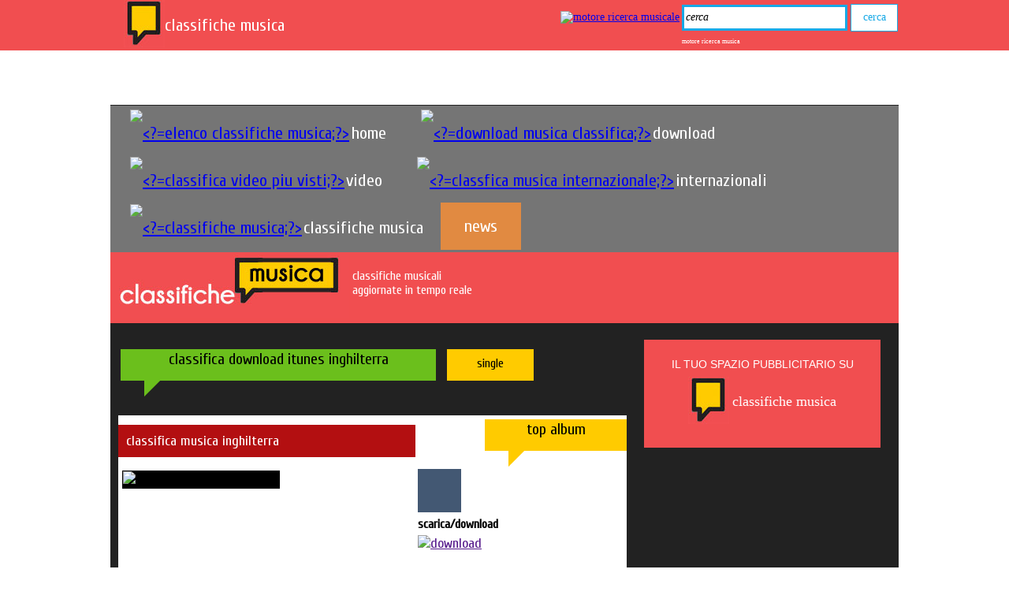

--- FILE ---
content_type: text/html; charset=utf-8
request_url: http://www.classifichemusica.it/song-858633483-GA-George-Ezra-Wanted-On-Voyage
body_size: 10568
content:
<!DOCTYPE html>
<!-- (c) MEDIA PROMOTION srl https://www.mediapromotion.it -->
<html xmlns="https://www.w3.org/1999/xhtml" >
<head>
<meta http-equiv="Content-type" content="text/html;charset=UTF-8" />
<meta charset="UTF-8">
<!--<meta HTTP-EQUIV="Expires" CONTENT="Mon, 04 Dec 1999 21:29:02 GMT">-->
<meta http-equiv="Content-Type" content="text/html; charset=utf-8" />
<meta name="title" content="  download itunes inghilterra"/>
<meta name="description" content=" download  inghilterra itunes"/>
<meta name="keywords" content="  download itunes inghilterra, download pop, download pop, download alternative"/>
<meta http-equiv="content-language" content="it-IT">
<meta itemprop="name" content="  download itunes inghilterra">
<meta itemprop="description" content=" download  inghilterra itunes">
<meta itemprop="image" content="">
<link rel="canonical" href="https://www.classifichemusica.it/song-858633483-GA-George-Ezra-Wanted-On-Voyage"/>
<!-- Open Graph data -->
<meta property="og:type" content="article"/>
<meta property="og:url" content="https://www.classifichemusica.it/song-858633483-GA-George-Ezra-Wanted-On-Voyage" />
<meta property="og:image" content="" />
<meta property="og:title" content="  download itunes inghilterra" />
<meta property="og:description" content=" download  inghilterra itunes" />
<meta property="article:tag" content="download classifiche musicali, download pop, download alternative" />
<meta property="og:site_name" content="tutte le classifiche musicali aggiornate in tempo reale" />
<link href='https://fonts.googleapis.com/css?family=Cuprum' rel='stylesheet' type='text/css'>
<style> body{margin:0;font-family:tahoma,verdana;background-color:#fff;font-size:14px;text-align:center;width:100%;min-height:100%;height:auto;overflow:-moz-scrollbars-vertical}html{width:100%;height:100%}.linktxtnounder{color:inherit;text-decoration:none}.linktxtundersmall{color:inherit;text-decoration:none;border-bottom:2px solid #f76e12}.topbarall{position:fixed;top:0;left:0;width:100%;height:60px;background-color:#f14e50;z-index:500}.txttopsite{font-family:'Cuprum',sans-serif;font-size:22px;color:#fff}.topcontainer{min-width:1000px}.divsocial{padding:30px;top:0;left:0;width:500px;height:500px;display:none;position:fixed;z-index:900;border:1px solid #0fbce7;background-color:#fff}.footerbarall{position:relative;width:100%;height:120px;background-color:#f14e50;z-index:500}.bodtfooter{width:1000px}.txttitlefooter{font-family:'Cuprum',sans-serif;font-size:18px;color:#fff}.txtbodyfooter{font-family:'Cuprum',sans-serif;font-size:16px;color:#fff}.txtlinkfooter{font-size:16px;color:#fff;text-decoration:underline}.menufooter{width:auto;margin-right:20px;float:left}.menutop{background-color:#757575;width:100%;height:60px}.btnmenuclass{width:auto;padding-left:20px;padding-right:20px;height:60px;line-height:60px;font-family:'Cuprum',sans-serif;font-size:22px;color:#fff;text-align:center;float:left}.ahremenuclass{color:#fff;text-decoration:none}.btnmenuclassspecial{width:auto;padding-left:30px;padding-right:30px;height:60px;line-height:60px;font-family:'Cuprum',sans-serif;font-size:22px;color:#fff;background-color:#e18a41;text-align:center;float:left}.ahremenuclassspecial{background-color:#e18a41;color:#fff;text-decoration:none}.divshikpage{margin-top:60px;position:fixed;min-width:100%;width:100%;height:600px;z-index:20;text-align:center;background-image:url(../img/transparent.png);background-repeat:no-repeat;background-position:top center}.containerskin{min-width:1400px;width:auto;height:600px}.overlaypage{top:0;left:0;width:750px;height:500px;position:fixed;background-color:#000;border:0 solid #6f7074;z-index:900;display:none}.linktxtovp{text-decoration:none;color:#fff}.promoun2{top:0;left:0;width:320px;height:200px;position:fixed;background-color:#000;border:2px solid #6f7074;z-index:800;display:none;font-family:'Cuprum',sans-serif;font-size:16px;color:#6f7074}.linktxtpromoun2{text-decoration:none;color:#6f7074}.txtpaudio{font-family:'Cuprum',sans-serif;font-size:18px;font-weight:700;color:#000}.txtlisten{font-family:'Cuprum',sans-serif;font-size:18px;color:#1767b4}.smokescreen{top:0;left:0;width:100%;height:100%;position:fixed;background-color:transparent;z-index:790;display:none;background-image:url(https://www.mediadibox.com/ads/img/smokescreen.png);background-repeat:repeat;background-position:top}.prvmax{top:0;left:0;width:650px;height:400px;position:fixed;background-color:transparent;z-index:800;display:none;font-family:'Cuprum',sans-serif;font-size:18px;color:#fff}.linkprvmax{text-decoration:none;color:#fff}.linkprvmaxclaim{font-family:'Cuprum',sans-serif;font-size:15px;text-decoration:none;color:#898181}.linkprvmaxclaim:hover{text-decoration:underline;color:#fff}.hdvd{width:auto;height:auto;overflow:hidden;display:none;background-color:#000;text-align:center}.lnltxt{width:468px;height:60px;display:none}.lktxttitle{font-family:'Cuprum',sans-serif;font-size:16px;text-decoration:none;color:#dc1616}.lktxtbody{font-family:'Cuprum',sans-serif;font-size:16px;text-decoration:none;color:#000}.lktxturl{font-family:'Cuprum',sans-serif;font-size:16px;color:#000;text-decoration:underline}.advclass{width:100%;height:100%;background-color:transparent}.un1box{width:300px;height:auto}.desnewsb{font-family:'Cuprum',sans-serif;font-size:14px;text-decoration:none;color:#000}.mainpage{position:relative;width:100%;min-height:100%;height:auto;z-index:1}.infotxt{font-family:'Cuprum',sans-serif;font-size:14px;color:#fff}.bodypage{margin-top:130px;position:relative;width:1000px;min-height:1500px;height:auto;background-color:#222;z-index:300;border-top:1px solid #222}.latosx{width:650px;min-height:850px;height:auto;float:left}.latodx{width:310px;min-height:850px;height:auto;float:left}.datanews{font-family:'Cuprum',sans-serif;font-size:14px;color:#a6a2a2}.bloccosinglenews{margin-left:0;margin-right:5px;margin-top:10px;float:left;padding:5px;width:200px;height:300px;background-color:#fff;text-align:center}.linktitlenews{font-family:futura,tahoma,verdana,arial;font-size:14px;color:#9a1d0d;text-decoration:none}.imgnews{margin-top:10px;margin-left:10px;width:250px;height:150px;overflow:hidden;border-top:4px solid #dcc08e}.moreimgnews{margin-left:10px;width:200px;height:120px;overflow:hidden;border:1px solid #ddd;-moz-border-radius:6px;-webkit-border-radius:6px}.txtbody{width:350px;min-height:150px;height:auto;overflow:hidden;padding:5px;font-family:'Cuprum',sans-serif;font-size:16px;color:#595352;text-align:justify}.titletxt{font-family:'Cuprum',sans-serif;font-size:20px;color:#272a2b}.titletxtnormal{font-family:'Cuprum',sans-serif;font-size:16px;color:#272a2b}.txtbodyhreftitle{text-decoration:none;color:#f33e00;font-weight:400}.txtbodyhrefbody{text-decoration:none;color:#fff}.txtnormal{font-family:'Cuprum',sans-serif;font-size:15px;color:#595352}.handcursor{cursor:pointer;cursor:hand}.claimvideochart{padding:10px;position:relative;width:400px;height:30px;padding:5px;font-family:'Cuprum',sans-serif;font-size:14px;color:#fff;text-align:left}.btnvideochartsel{padding:10px;margin-right:10px;position:relative;width:150px;height:30px;line-height:30px;padding:5px;font-family:'Cuprum',sans-serif;font-size:16px;color:#fff;text-align:center;background-color:#5ea6d9;cursor:pointer;cursor:hand;border-radius:3px;-moz-border-radius:6px;-webkit-border-radius:6px}.btnvideochart{padding:10px;margin-right:10px;position:relative;width:150px;height:30px;line-height:30px;padding:5px;font-family:'Cuprum',sans-serif;font-size:14px;color:#000;text-align:center;background-color:#588eb4;cursor:pointer;cursor:hand;border-radius:3px;-moz-border-radius:6px;-webkit-border-radius:6px}.btntopchartsel{margin-top:5px;padding:10px;margin-left:10px;position:relative;width:100px;height:30px;line-height:30px;padding:5px;font-family:'Cuprum',sans-serif;font-size:16px;color:#000;text-align:center;background-color:#c4a323;cursor:pointer}.btntopchart{margin-top:5px;padding:10px;margin-left:10px;position:relative;width:100px;height:30px;line-height:30px;padding:5px;font-family:'Cuprum',sans-serif;font-size:16px;color:#000;text-align:center;background-color:#ffcb00;cursor:pointer}.fzmvideo{width:290px;padding:10px;height:110px;float:left;margin-right:10px;margin-top:10px;border-radius:3px;border:2px solid #e6eef0}.titlefzm{font-family:'Cuprum',sans-serif;font-size:15px;color:#173e48}.widgettwsearch{width:600px;padding:15px;height:auto;float:left;margin-left:10px;margin-top:10px;border-radius:3px;border:2px solid #e6eef0}.txtuname{font-family:'Cuprum',sans-serif;font-size:16px;color:#000;font-weight:700;text-decoration:none}.txttesto{font-family:'Cuprum',sans-serif;font-size:16px;color:#353030;font-weight:400;text-decoration:none}.txtsearchtitle{font-family:'Cuprum',sans-serif;font-size:20px;color:#5ea6d9;font-weight:400}.avatartw{background:#fff;padding:4px;border:1px solid #ddd;-moz-border-radius:6px;-webkit-border-radius:6px}.separariga{background:#948383;width:100%;height:1px}.titlerndmaster{font-family:'Cuprum',sans-serif;font-size:22px;color:#f4a000;font-weight:700}.artistrndmaster{font-family:'Cuprum',sans-serif;font-size:20px;color:#101313;font-weight:400}.imagerndtrack{background:#fff;padding:4px;border:1px solid #f4a000;-moz-border-radius:6px;-webkit-border-radius:6px}.txttitlernd{font-family:'Cuprum',sans-serif;font-size:14px;color:#fff;font-weight:400}.desclip{line-height:20px;width:99%;padding:5px;font-family:'Cuprum',sans-serif;font-size:14px;color:#101313;text-align:justify;font-weight:400}.desclaim{line-height:20px;width:99%;padding:5px;font-family:'Cuprum',sans-serif;font-size:16px;color:#5ea6d9;text-align:justify;font-weight:400}.titledetnews{font-family:'Cuprum',sans-serif;font-size:20px;color:#dc1616}.paranews{text-align:justify;margin-top:10px;font-family:arial,futura,tahoma,verdana;font-size:16px;color:#514c4c;font-weight:400;text-decoration:none;line-height:26px!important}.paranews a:link{color:#419bda;text-decoration:none;border-bottom:2px solid #569de4}.paranews ul:li{color:#419bda;font-family:'Open Sans',sans-serif;font-size:18px}.paranews a:visited{color:#419bda;text-decoration:none;border-bottom:2px solid #569de4}.paranews span{font-family:arial,futura,tahoma,verdana;font-size:16px;color:#514c4c}p{line-height:26px!important}.imgdetnews{float:left;margin:15px 15px 15px 0;max-width:300px}.tablesearch{font-family:'Cuprum',sans-serif;font-size:16px;color:#fff;text-align:left;font-weight:700}.searchimgnews{margin-left:5px;width:100px;height:60px;overflow:hidden;border:1px solid #ddd;-moz-border-radius:6px;-webkit-border-radius:6px}.searchnews{width:90%;min-height:60px;height:auto;overflow:hidden;padding:5px;font-family:'Cuprum',sans-serif;font-size:16px;color:#fff;text-align:left}.inpsearch{width:250px;height:20px;font-family:'Cuprum',sans-serif;font-size:16px;color:#595352;text-align:left;border:1px solid #a91414}.searchhreftitle{font-family:'Cuprum',sans-serif;font-size:14px;text-decoration:none;color:#dcc08e;font-weight:700}.titlecontact{padding-left:10px;width:610px;height:40px;line-height:40px;background-color:#9a1d0d;font-family:'Cuprum',sans-serif;font-size:18px;text-decoration:none;color:#fff;font-weight:700}.bodycontact{padding-left:10px;width:610px;height:300px;background-color:#fff;font-family:arial,futura,tahoma,verdana;font-size:16px;text-decoration:none;color:#000;font-weight:400}.blocconovita{margin-left:0;margin-right:6px;margin-top:10px;float:left;padding:5px;width:140px;height:190px;background-color:#fff;text-align:center}p.topsingle{margin-top:5px;font-family:'Cuprum',sans-serif;font-size:20px;color:#000;position:relative;width:180px;height:40px;text-align:center;line-height:40px;background-color:#ffcb00}p.topsingle:before{content:' ';position:absolute;width:0;height:0;left:30px;top:40px;border:10px solid;border-color:#ffcb00 transparent transparent #ffcb00}p.topsingle:after{content:' ';position:absolute;width:0;height:0;left:38px;top:40px;border:3px solid;border-color:#ffcb00 transparent transparent #ffcb00}p.topvideo{margin-top:5px;font-family:'Cuprum',sans-serif;font-size:20px;color:#000;position:relative;width:180px;height:40px;text-align:center;line-height:40px;background-color:#37a4ea}p.topvideo:before{content:' ';position:absolute;width:0;height:0;left:30px;top:40px;border:10px solid;border-color:#37a4ea transparent transparent #37a4ea}p.topvideo:after{content:' ';position:absolute;width:0;height:0;left:38px;top:40px;border:3px solid;border-color:#37a4ea transparent transparent #37a4ea}.imgchartsingle{border-bottom:8px solid #ffcb00}.imgchartsingle:hover {opacity: 0.5;filter: alpha(opacity=50);-webkit-transform:scale(1.25);-moz-transform:scale(1.25);-ms-transform:scale(1.25);-o-transform:scale(1.25);transform:scale(1.25);}.bloccosinglechart{width:620px;height:auto;padding-top:0;padding-left:10px;border:0 solid red}.titlechart{position:relative;width:420px;height:40px;padding:5px;font-family:'Cuprum',sans-serif;font-size:18px;color:#fff;background-color:#757575;text-align:left}p.titledownload{margin-top:5px;font-family:'Cuprum',sans-serif;font-size:20px;color:#000;position:relative;width:400px;height:40px;text-align:center;line-height:40px;background-color:#6bbf1c}p.titledownload:before{content:' ';position:absolute;width:0;height:0;left:30px;top:40px;border:10px solid;border-color:#6bbf1c transparent transparent #6bbf1c}p.titledownload:after{content:' ';position:absolute;width:0;height:0;left:38px;top:40px;border:3px solid;border-color:#6bbf1c transparent transparent #6bbf1c}p.titlesectchart{margin-top:5px;font-family:'Cuprum',sans-serif;font-size:20px;color:#000;position:relative;width:200px;height:40px;text-align:center;line-height:40px;background-color:#ffcb00}.masterchart{position:relative;width:190px;height:170px;padding:0;z-index:10;margin-right:15px;margin-top:10px;float:left;border:0 solid red;text-align:center}.masterchartimg{position:absolute;left:0;top:0;z-index:10;width:auto;height:auto}.mastercharttitle{font-family:'Cuprum',sans-serif;font-size:20px;color:#fff;position:absolute;left:0;z-index:15;width:150px;height:40px;line-height:40px;top:120px;background-color:#f14e50}.bodychart{width:420px;height:100px;padding:5px;font-family:'Cuprum',sans-serif;font-size:16px;color:#fff;background-color:transparent;text-align:left}.explodechart{padding:5px;margin-top:20px;margin-left:5px;width:620px;height:auto;font-family:'Cuprum',sans-serif;font-size:18px}.txtsection{width:auto;padding:10px;font-family:'Cuprum',sans-serif;font-size:18px;color:#fff;background-color:#b30f11}.titlesongchart{font-family:arial,futura,tahoma,verdana;font-size:16px;text-decoration:none;color:#000}.placechart{margin-left:5px;margin-right:5px;width:55px;height:55px;line-height:55px;background-color:#435873;text-align:center;font-family:arial,futura,tahoma,verdana;font-size:16px;text-decoration:none;color:#fff}.tagchat{font-family:'Cuprum',sans-serif;font-size:18px;color:#8b8582}.titlecat{font-family:tahoma,verdana,arial;font-size:20px;color:#000;font-weight:300}.listcat{font-family:tahoma,verdana,arial;font-size:18px;color:#000;font-weight:300}
 </style>
<link rel="shortcut icon" href="https://www.classifichemusica.it/favicon.ico" type="image/x-icon" />
<link rel="icon" href="https://www.classifichemusica.it/favicon.ico" type="image/x-icon" />
<script type="text/javascript" src="https://www.classifichemusica.it/include/res/thema/js/jsthema.js" async="async" > </script>
<script type="text/javascript" src="https://www.classifichemusica.it//include/res/thema/js/jquery-1.11.3.min.js"></script>
<script>
function ontd(){ }
function CloseSocial(e){var t;if(e==0){t="divsocialfb"}if(e==1){t="divsocialtw"}var n=setTimeout(function(){document.getElementById(t).style.display="none"},4e3)}function OpenSocial(e){document.getElementById("divsocialfb").style.display="none";document.getElementById("divsocialtw").style.display="none";var t;if(e==0){t="divsocialfb";var n=getPosition(document.getElementById("fbbtn"))}if(e==1){t="divsocialtw";var n=getPosition(document.getElementById("twbtn"))}document.getElementById(t).style.top="60px";document.getElementById(t).style.left=n.x+10+"px";document.getElementById(t).style.width="auto";document.getElementById(t).style.height="auto";document.getElementById(t).style.display="block"}function getPosition(e){var t=0;var n=0;while(e){t+=e.offsetLeft-e.scrollLeft+e.clientLeft;n+=e.offsetTop-e.scrollTop+e.clientTop;e=e.offsetParent}return{x:t,y:n}}
function searchnews(){var a=document.createElement("script");var b="https://www.mediamusicring.it/api/js/searchjs.php?q="+document.getElementById('searchn').value.replace(/ /g,"---")+"&s=notiziemusicali";a.type='text/javascript';a.src=b;document.body.appendChild(a)}
function CleanInputSearch(){document.getElementById("q").value="";document.getElementById("q").style.fontStyle="normal"}function ClosePromo(){document.getElementById("promoun2").innerHTML="";document.getElementById("promoun2").style.display="none"}function Overpromov(){document.getElementById("prv").src="https://www.mediadibox.com/ads/img/playvideoon.png"}function Outpromov(){document.getElementById("prv").src="https://www.mediadibox.com/ads/img/playvideo.png"}function Openpromov(){document.getElementById("promoun2").style.display="none";document.getElementById("smokescreen").style.display="block";document.getElementById("prvmax").style.display="block"}function ClosePrvMax(){document.getElementById("smokescreen").style.display="none";document.getElementById("prvmax").innerHTML="";document.getElementById("prvmax").style.display="none"}function Overpromoa(){document.getElementById("pra").src="https://www.mediadibox.com/ads/img/playaudioon.jpg"}function Outpromoa(){document.getElementById("pra").src="https://www.mediadibox.com/ads/img/playaudio.jpg"}function CloseOvp(){document.getElementById("overlaypage").innerHTML="";document.getElementById("overlaypage").style.display="none"}window.onresize=function(){if(document.getElementById("promoun2")!=null){var e=document.compatMode=="CSS1Compat"&&!window.opera?document.documentElement.clientWidth:document.body.clientWidth;var t=document.compatMode=="CSS1Compat"&&!window.opera?document.documentElement.clientHeight:document.body.clientHeight;var n=document.getElementById("sizepromoun2").value.split(";");var r=n[0];var i=n[1];document.getElementById("promoun2").style.marginTop=0;var s=t-i;var o=e-r;document.getElementById("promoun2").style.top=s+"px";document.getElementById("promoun2").style.left=o+"px"}}
</script>
<meta http-equiv="refresh" content="45">
<title>  download itunes inghilterra classifiche musica</title>
</head>
<body>
<script>


(function(doc, script) {
  var js,
      fjs = doc.getElementsByTagName(script)[0],
      frag = doc.createDocumentFragment(),
      add = function(url, id) {
          if (doc.getElementById(id)) {return;}
          js = doc.createElement(script);
          js.src = url;
          id && (js.id = id);
          frag.appendChild( js );
      };
      
    // Google+ button
    add('https://apis.google.com/js/plusone.js');
    // Facebook SDK
    add('////connect.facebook.net/it_IT/all.js#xfbml=1', 'facebook-jssdk');
    // Twitter SDK
    add('//platform.twitter.com/widgets.js');

    fjs.parentNode.insertBefore(frag, fjs);
}(document, 'script'));

</script>
<div id='mainpage' class='mainpage'>
<div id="hdskin" class="divshikpage"></div>   
    <table style='width:100%;border-spacing:0;'>
    <tr><td align='center'><table class='topbarall' cellpadding=0 cellspacing=0>
<tr>
<td>
<table class='topcontainer' cellpadding=0 cellspacing=0 align='center'>
<tr>
<td align='right' style='width:70px;'> <a href='https://www.classifichemusica.it/index.php' title='classifiche musica' ><img  src='https://www.classifichemusica.it/img/bullet_logo_cm.jpg' alt='classifiche musica' title='classifiche musica' border=0></a> </td>
<td style='width:500px;'><a href='https://www.classifichemusica.it/index.php' title='classifiche musica' style='color:inherit;text-decoration:none;'><font class='txttopsite'>classifiche musica</font></a></td>

<td align='right'>
    <table cellpadding=1 cellspacing=1>
    <tr>
    <td align='left'>
    <a href='https://www.webmusicplay.com/' target='_blank'><img src='https://www.classifichemusica.it/include/res/thema/img/wmp_icon.png' border=0 alt='motore ricerca musicale' title='motore ricerca musicale'></a>
    </td>
    <td>
      <form action="https://www.webmusicplay.com/search.php" id="cse-search-box">
        <div style='margin-top:0px;'>
          <input type="hidden" name="cx" value="partner-pub-6048591555417214:6268663426" />
          <input type="hidden" name="cof" value="FORID:10" />
          <input type="hidden" name="ie" value="UTF-8" />
          <input type="text" name="q"  value="cerca" style='font-family:tahoma, verdana;color :#000000;font-size:14px;height:25px;border:3px solid #17a9e6;font-style:italic;width:200px;' id='q' onclick='Javascript:CleanInputSearch();'>
          <input type="submit" name="sa" value="cerca" style='font-family:tahoma, verdana;color :#17a9e6;font-size:14px;height:35px;border:1px solid #17a9e6;background-color:#ffffff;width:60px;padding-bottom:2px;' />
        </div>
      </form>

      <script type="text/javascript" src="https://www.google.com/coop/cse/brand?form=cse-search-box&amp;lang=en"></script>
    </td>
    </tr>
    <tr><td></td><td align='left'><a href='https://www.webmusicplay.com/' style='font-size:8px;color:#fff;text-decoration:none;'  target='_blank' title='motore ricerca musica'>motore ricerca musica</a></td></tr>

    </table>
</td>
</tr>
</table>
</td>
</tr>
</table></td></tr>
    <tr><td align='center'><script src="https://www.classifichemusica.it/include/res/thema/js/cookiechoices.js"></script>
<script>
  document.addEventListener('DOMContentLoaded', function(event) {
    cookieChoices.showCookieConsentBar("I cookie ci aiutano ad offrirti un servizio migliore. Utilizzando il nostro sito accetti l'uso dei cookie. ",
      "OK", "per saperne di piu", "https://www.mediapromotion.it/privacy/cookies.php");
  });
</script>
<div id='bodypage' class='bodypage'>
<table style='width:100%;' cellpadding=0 cellspacing=0>
<tr>
<td align='center'>
            <div id='leadg' class='advclass'>         <!--
            <script async src="//pagead2.googlesyndication.com/pagead/js/adsbygoogle.js"></script>
            <ins class="adsbygoogle"
                style="display:inline-block;width:970px;height:90px"
                data-ad-client="ca-pub-6048591555417214"
                data-ad-slot="2383820626"></ins>
            <script>
            (adsbygoogle = window.adsbygoogle || []).push({});
            </script> -->
        </div>
            <script>
            var jsel = document.createElement("script");
            var usrc="https://www.mediadibox.com/ads/showads.php?q=CMU-leadg-MVIP-459110537";
            jsel.type = 'text/javascript';
            jsel.src = usrc;
            document.body.appendChild (jsel);
            </script>
        </td>
</tr>
<tr>
<td align='center'>
<table cellpadding=0 cellspacing=0 width=100% >
<tr>
<td valign='middle'>
<div style='width:100%;background-color:#757575;'><table align='center'><tr><td valign='middle'><div class='menutop'><div class='btnmenuclass'><table cellpadding=0><tr><td><a title='elenco classifiche musica' href='/index.php'><img alt='<?=elenco classifiche musica;?>' src='https://www.classifichemusica.it/include/res/thema/img/hp_ico.jpg' border=0></a></td><td><a title='elenco classifiche musica' href='/index.php' class='ahremenuclass'>home</a></td></tr></table></div><div class='btnmenuclass'><table cellpadding=0><tr><td><a title='download musica classifica' href='/downloadchart.php'><img alt='<?=download musica classifica;?>' src='https://www.classifichemusica.it/include/res/thema/img/down_ico.jpg' border=0></a></td><td><a title='download musica classifica' href='/downloadchart.php' class='ahremenuclass'>download</a></td></tr></table></div><div class='btnmenuclass'><table cellpadding=0><tr><td><a title='classifica video piu visti' href='/videochart.php'><img alt='<?=classifica video piu visti;?>' src='https://www.classifichemusica.it/include/res/thema/img/video_ico.jpg' border=0></a></td><td><a title='classifica video piu visti' href='/videochart.php' class='ahremenuclass'>video</a></td></tr></table></div><div class='btnmenuclass'><table cellpadding=0><tr><td><a title='classfica musica internazionale' href='/worldchart.php'><img alt='<?=classfica musica internazionale;?>' src='https://www.classifichemusica.it/include/res/thema/img/ico_world.jpg' border=0></a></td><td><a title='classfica musica internazionale' href='/worldchart.php' class='ahremenuclass'>internazionali</a></td></tr></table></div><div class='btnmenuclass'><table cellpadding=0><tr><td><a title='classifiche musica' href='/classifiche-musica.php'><img alt='<?=classifiche musica;?>' src='https://www.classifichemusica.it/include/res/thema/img/ico_news.jpg' border=0></a></td><td><a title='classifiche musica' href='/classifiche-musica.php' class='ahremenuclass'>classifiche musica</a></td></tr></table></div><div class='btnmenuclassspecial'><a title='news musicali' href='/news.php' class='ahremenuclassspecial'>news</a></div></div></td></tr></table></div></td>
</tr>

</table></td>
</tr>
<tr>
<td align='center'>
<table cellpadding=0 cellspacing=0 width=100% >
<tr>
<td valign='middle'>
<table width=100% style='background-color:#f14e50;'>
<tr>
<td valign='middle' style='width:260px;'><a href='/index.php'><img src='https://www.classifichemusica.it/img/logo_classifiche_musica.jpg' alt='classifiche musica' title='classifiche musica' border=0 ></a></td>
<td align='left' valign='top' valign='middle'><input type='hidden' id='sizepromoun2' name='sizepromoun2' value='335;250'>
<a href='https://www.classifichemusica.it/' class='linktxtnounder' title='classifiche musica'><font class='infotxt' style='font-size:16px;'><br>classifiche musicali<br>aggiornate in tempo reale</font></a>
</td>
<td align='right' valign='top'>            <div id='bstd' class='advclass'>         <!--<script async src="//pagead2.googlesyndication.com/pagead/js/adsbygoogle.js"></script>
        <ins class="adsbygoogle"
            style="display:inline-block;width:468px;height:60px"
            data-ad-client="ca-pub-6048591555417214"
            data-ad-slot="5561688400"></ins>
        <script>
        (adsbygoogle = window.adsbygoogle || []).push({});
        </script>
        -->
        </div>
            <script>
            var jsel = document.createElement("script");
            var usrc="https://www.mediadibox.com/ads/showads.php?q=CMU-un3-MVIP-4598875";
            jsel.type = 'text/javascript';
            jsel.src = usrc;
            document.body.appendChild (jsel);
            </script>
        </td>
</tr>
</table>
</td>
</tr>
</table></td>
</tr>
<!-- body -->
<tr>
<td align='left'>
<table width=100% cellpadding=0 cellspacing=0>
<tr>

<td valign='top'>
<div class='latosx'>
    
<!-- google_ad_section_start -->
<div class='explodechart'>
<table width=100% cellpadding=0 cellspacing=0>
<tr>
<tr><td colspan=2>
<table><tr><td><p class='titledownload'>classifica download itunes inghilterra</p></td>
<td valign='top'><a href='classifiche-musicali-inghilterra-ukcharts' class='linktxtnounder'><p class='btntopchart'>single</p></a></td></tr>
</table></td></tr>
<tr><td colspan=2><br></td></tr>
<tr style='background-color:#ffffff;'><td><div class='txtsection'>classifica musica inghilterra</div></td><td align='right'><a href='https://www.classifichemusica.it/classifiche-musicali-inghilterra' class='linktxtnounder'><p class='topsingle'>top album</p></a></td></tr>
<tr style='background-color:#ffffff;'><td valign='top'><div style='width:255px;height:auto;border:0px solid #dadbd3;'><table width=85%><tr>
<td>
<table style='width:100%;'>
<tr style='background-color:#000;'>
  <td><img src=''
    alt='hit download     '
    title='hit download     '></td>
  </tr>
</table>
</td>
<td align='center'><font style='color:#6e6e6d;font-size:40px;'></font></td></table></div></td>
<td valign='top'>
    <table>
        <tr><td><div class='placechart' style='margin-left:0px;'></div></td><td><h1 style='padding:0px;color:inherit;font-size:18px;'><br></h1></td></tr>
        <tr><td colspan=2><font style='font-size:16px;'><strong>scarica/download </strong></font></td></tr>
        <tr><td colspan=2><a title='  download'  href='' target='_blank'><img alt='  download' src='https://www.classifichemusica.it/include/res/thema/img/btnitunes.jpg' border=0></a></td></tr>
    </table>
</td></tr>
<tr style='background-color:#ffffff;'><td colspan=2 >
<div style='width:99%;height:300px;'>
<script async src="https://pagead2.googlesyndication.com/pagead/js/adsbygoogle.js"></script>
<ins class="adsbygoogle"
     style="display:block; text-align:center;"
     data-ad-layout="in-article"
     data-ad-format="fluid"
     data-ad-client="ca-pub-6048591555417214"
     data-ad-slot="4431754705"></ins>
<script>
     (adsbygoogle = window.adsbygoogle || []).push({});
</script></div>
 </td></tr>
<tr style='background-color:#ffffff;'><td colspan=2 align='left'><div style='margin-left:5px;'> <a href='https://www.classifichemusica.it/classifiche-musicali-inghilterra' style='color:#b30f11;font-size:22px;'>scopri gli altri album in classifica</a> </div></td></tr>
<tr style='background-color:#ffffff;'><td colspan=2 align='center'> <br> </td></tr>
<tr style='background-color:#ffffff;'><td colspan=2>
<table>
<tr><td><a title="download  "><a href='https://www.classifichemusica.it/song-858633483-GA-George-Ezra-Wanted-On-Voyage' style='text-decoration:none;color:#000;font-size:14px;'><b> </a></td></tr>
<tr><td><iframe src='https://www.classifichemusica.it/include/res/inc/creategraph.php?datasend=a:3:{s:4:"data";a:0:{}s:5:"ldate";s:2:"//";s:4:"type";s:1:"O";}' style='width:400px;height:auto;border:0px;overflow:hidden;height:200px;' scrolling='no' frameborder='0'></iframe><br><font style='font-size:12px;color:#333333;'>aggiornamento : 22-11-2025<br>dati relativi alla permanenza nelle prime 20 posizioni</font></td></tr>
</table>
</td></tr>
<tr><td colspan=2 style='background-color:#ffffff;'><br></td></tr>
<tr><td colspan=2 style='background-color:#ffffff;'><table style='margin-left:5px;' cellspacing=3>
<tr style='height:50px;'>
<td align='left' valign='top'>
<iframe src="https://www.facebook.com/plugins/like.php?href=https://www.classifichemusica.it/song-858633483-GA-George-Ezra-Wanted-On-Voyage&amp;send=false&amp;layout=button_count&amp;width=110&amp;show_faces=false&amp;action=like&amp;colorscheme=light&amp;font=segoe+ui&amp;height=21" scrolling="no" frameborder="0" style="border:none; overflow:hidden; width:110px; height:21px;"></iframe>
</td>
<td align='left' valign='top' style='width:85px;'>
<div style='width:85px;'>
<a href="https://twitter.com/share" class="twitter-share-button" data-count="horizontal" data-url="https://tinyurl.com/yfefyskv" data-counturl="https://www.classifichemusica.it/song-858633483-GA-George-Ezra-Wanted-On-Voyage">Tweet</a><script type="text/javascript" src="https://platform.twitter.com/widgets.js"></script>
</div>
</td>
<td align='left' valign='top'>
<iframe src="//www.facebook.com/plugins/share_button.php?href=https://www.classifichemusica.it/song-858633483-GA-George-Ezra-Wanted-On-Voyage&amp;layout=button_count" scrolling="no" frameborder="0" style="border:none; overflow:hidden; width:110px; height:21px;"></iframe>
</td>
<td align='left' valign='top'>
<a href="mailto:?subject=guarda questo link&amp;body=classifica download  %0Dhttps://www.classifichemusica.it/song-858633483-GA-George-Ezra-Wanted-On-Voyage"><img src="https://www.classifichemusica.it/include/res/thema/img/mailtosharesmall.jpg"  title="invia per email" alt="invia per email"></a>
</td>
</tr>
</table>
 </td> </tr>
<tr><td colspan=2 style='background-color:#ffffff;'><div style='margin-top:0px;padding-left:10px;padding-right:10px;text-align:justify;margin-left:10px;'><h2 style='font-size:16px;color:#333333;margin:0px;'> di </h2><font style='font-size:16px;color:#333333;'>in <b>download online</b> dal //<br>etichetta </font></div></td> </tr>

<tr><td colspan=2 style='background-color:#ffffff;'><br></td></tr>
<tr><td colspan=2 valign='top' align='left' style='background-color:#ffffff;'><br></td></tr>

<tr><td colspan=2><div style='width:645px;height:auto;background-color:#fff;'>
<script async src="//pagead2.googlesyndication.com/pagead/js/adsbygoogle.js"></script>
<!-- unita_contenuti_notizie -->
<ins class="adsbygoogle"
     style="display:block"
     data-ad-client="ca-pub-6048591555417214"
     data-ad-slot="1564059824"
     data-ad-format="autorelaxed"></ins>
<script>
(adsbygoogle = window.adsbygoogle || []).push({});
</script>

</div>
</td></tr>

<tr><td colspan=2 style='background-color:#ffffff;'>   <table><tr><td style='padding:5px;'><font class='tagchat'>tutte le classifiche download</font></td></tr><tr><td><font class='tagchat'>
                <div style='width:auto;padding:5px;float:left;'><font style='color:#3a84e9;'>generale</font> <a href='topsingle-top' class='linktxtundersmall'>single</a>                 / <a href='topalbum-top' class='linktxtundersmall'>album</a></div>                <div style='width:auto;padding:5px;float:left;'><font style='color:#3a84e9;'>dance</font> <a href='dancesingle-top' class='linktxtundersmall'>single</a>                 / <a href='dancealbum-top' class='linktxtundersmall'>album</a></div>                <div style='width:auto;padding:5px;float:left;'><font style='color:#3a84e9;'>pop</font> <a href='popsingle-top' class='linktxtundersmall'>single</a>                 / <a href='popalbum-top' class='linktxtundersmall'>album</a></div>                <div style='width:auto;padding:5px;float:left;'><font style='color:#3a84e9;'>rock</font> <a href='rocksingle-top' class='linktxtundersmall'>single</a>                 / <a href='rockalbum-top' class='linktxtundersmall'>album</a></div>                <div style='width:auto;padding:5px;float:left;'><font style='color:#3a84e9;'>alternative</font> <a href='alternativesingle-top' class='linktxtundersmall'>single</a>                 / <a href='alternativealbum-top' class='linktxtundersmall'>album</a></div>                <div style='width:auto;padding:5px;float:left;'><font style='color:#3a84e9;'>jazz</font> <a href='jazzsingle-top' class='linktxtundersmall'>single</a>                 / <a href='jazzalbum-top' class='linktxtundersmall'>album</a></div>                <div style='width:auto;padding:5px;float:left;'><font style='color:#3a84e9;'>usa</font> <a href='classifica-usa-musica-singoli' class='linktxtundersmall'>single</a>                 / <a href='classifica-americana-musica-usa-album' class='linktxtundersmall'>album</a></div>                <div style='width:auto;padding:5px;float:left;'><font style='color:#3a84e9;'>inghilterra</font> <a href='classifiche-musicali-inghilterra-ukcharts' class='linktxtundersmall'>single</a>                 / <a href='classifiche-musicali-inghilterra' class='linktxtundersmall'>album</a></div>                <div style='width:auto;padding:5px;float:left;'><font style='color:#3a84e9;'>germania</font> <a href='germaniasingle-top' class='linktxtundersmall'>single</a>                 / <a href='germaniaalbum-top' class='linktxtundersmall'>album</a></div>                <div style='width:auto;padding:5px;float:left;'><font style='color:#3a84e9;'>francia</font> <a href='franciasingle-top' class='linktxtundersmall'>single</a>                 / <a href='franciaaalbum-top' class='linktxtundersmall'>album</a></div>                <div style='width:auto;padding:5px;float:left;'><font style='color:#3a84e9;'>spagna</font> <a href='spagnasingle-top' class='linktxtundersmall'>single</a>                 / <a href='spagnaalbum-top' class='linktxtundersmall'>album</a></div>       </font></td></tr></table>
</td></tr>
<tr><td colspan=2 style='background-color:#ffffff;'><br></td></tr>
<tr><td colspan=2 valign='top' align='left'><table width=100%>

<tr class='titlecat'><td style='border-bottom:1px dashed #cccccc;background-color:#f14e50;'><spam class='titledetnews' style='color:#fff;'>categorie</spam></td></tr>

      <tr style='height:40px;'><td style='border-bottom:1px dashed #cccccc;'><font class='listcat' style='color:#dcc08e;'><a href='/dancesingle-top' class='linktxtnounder' title='top canzoni dance'>top download dance</a></font></td></tr>
        <tr style='height:40px;'><td style='border-bottom:1px dashed #cccccc;'><font class='listcat' style='color:#dcc08e;'><a href='/usasingle-top' class='linktxtnounder' title='top canzoni usa'>top download usa</a></font></td></tr>
        <tr style='height:40px;'><td style='border-bottom:1px dashed #cccccc;'><font class='listcat' style='color:#dcc08e;'><a href='/topsingle-top' class='linktxtnounder' title='top canzoni italia'>top canzoni italia</a></font></td></tr>
        <tr style='height:40px;'><td style='border-bottom:1px dashed #cccccc;'><font class='listcat' style='color:#dcc08e;'><a href='/worldchart.php' class='linktxtnounder' title='classifiche internazionali'>classifiche internazionali</a></font></td></tr>
        <tr style='height:40px;'><td style='border-bottom:1px dashed #cccccc;'><font class='listcat' style='color:#dcc08e;'><a href='/videochart.php' class='linktxtnounder' title='classifica top video'>top video</a></font></td></tr>
        <tr style='height:40px;'><td style='border-bottom:1px dashed #cccccc;'><font class='listcat' style='color:#dcc08e;'><a href='/news.php' class='linktxtnounder' title='uscite musicali'>notizie musicali</a></font></td></tr>
  </table>
</td></tr>

</tr>
</table>
</div>
<!-- google_ad_section_end -->


<script type="application/ld+json">
{
  "@context": "https://schema.org",
  "@type": "MusicAlbum",
  "url": "https://www.classifichemusica.it/song-858633483-GA-George-Ezra-Wanted-On-Voyage",
  "name": "",
  "description": " di in download online dal //etichetta ",
  "potentialAction": {
    "@type": "ListenAction",
    "target": [
      {
        "@type": "EntryPoint",
        "urlTemplate": "",
        "actionPlatform": [
          "https://schema.org/DesktopWebPlatform",
          "https://schema.org/IOSPlatform",
          "https://schema.org/AndroidPlatform"
        ],
        "InLanguage": "EUR"
      }
    ],
    "expectsAcceptanceOf": {
      "@type": "Offer",
      "eligibleRegion": [
        {
          "@type": "Country",
          "name": "IT"
        }
      ]
    }
  }
}
</script>
</div>
</td>
<td valign='top'>
<div class='latodx'>
                <table cellpadding=0 cellspacing=0 width=100% align='left'>
            <tr><td valign='top' align='left'><br></td></tr>
            <tr><td valign='top' align='left'><table style='background-color:#f14e50;height:auto;width:300px;margin-top:5px;'>
<tr><td><br></td></tr>
<tr><td align='center'><a href='https://www.mediadibox.com/pubblicitaonline.php?CMU' alt='pubblicità on line' title='pubblicità on line' class='linktxtnounder' target='_blank'><span style='color:#fff;font-family:arial;font-size:14px;'>IL TUO SPAZIO PUBBLICITARIO SU</span></a></td></tr>
<tr><td align='center'><div style='width:80%;'><table style='background-color:#f14e50;'><tr><td valign='middle'>
<a href='https://www.mediadibox.com/pubblicitaonline.php?CMU' alt='pubblicità on line' title='pubblicità on line classifiche musica' target='_blank'><img alt='classifiche musicali' src='https://www.classifichemusica.it/img/bullet_logo_cm.jpg'  border=0></a></td>
<td><a href='https://www.mediadibox.com/pubblicitaonline.php?CMU' alt='pubblicità on line' title='pubblicità on line classifiche musica' target='_blank' class='linktxtnounder'>
<span style='color:#fff;font-size:18px;'>classifiche musica</span></a></td></tr></table></div></td></tr>
<tr><td><br></td></tr>
</table>

</td></tr>
            <tr><td valign='top' align='left'>            <div id='un1box' class='un1box' style='height:300px;margin-bottom:5px;'>        <div style='width:100%;height:300px;'>
        <script async src="https://pagead2.googlesyndication.com/pagead/js/adsbygoogle.js"></script>
        <!-- display_ad_square -->
        <ins class="adsbygoogle"
             style="display:block"
             data-ad-client="ca-pub-6048591555417214"
             data-ad-slot="9939063418"
             data-ad-format="auto"
             data-full-width-responsive="true"></ins>
        <script>
             (adsbygoogle = window.adsbygoogle || []).push({});
        </script></div>
        </div>
            <script>
            var jsel = document.createElement("script");
            var usrc="https://www.mediadibox.com/ads/showads.php?q=CMU-un1-MVIP-45961948";
            jsel.type = 'text/javascript';
            jsel.src = usrc;
            document.body.appendChild (jsel);
            </script>
        </td></tr>
            <tr><td valign='top' align='left'><iframe src='https://www.radiostar.it/widget/videotopfive.php?sync=&lng=0&w=300&h=360&cp=99' width=300px height=360px style='border:none; overflow:hidden; width:300px; height:360px;' allowTransparency='true' scrolling='no' frameborder='0'></iframe>
</td></tr>
            <tr><td valign='top' align='left'><table width=100% cellpadding=0 cellspacing=0>
<tr>
<td>
<table width=100% cellpadding=0 cellspacing=0><tr><td colspan=2 valign='top'><div id='resultsearch'><table width=100%><tr>
    <td valign='top'><div class='searchimgnews'><a href='/nnewsmusic-2475-random-access-memories-al-primo-posto-classifica-dance'><img alt='Random Access Memories al primo posto classifica dance' src='https://www.fattoriemusicali.it/wlib/imgcrop.php?path=http://www.mediamusicring.it/news/newsmusicali140_2475_img.jpg&width=100&height=60' border=0 width=100%></a></div></td>
    <td valign='top'><div class='searchnews'><a title='Random Access Memories al primo posto classifica dance' href='/nnewsmusic-2475-random-access-memories-al-primo-posto-classifica-dance' class='searchhreftitle'>Random Access Memories Al Primo Posto Classifica Dance</a></div></td>
    </tr>
    <tr><td colspan=2 style='border-top:1px solid #c1c4c6;'></td></tr><tr>
    <td valign='top'><div class='searchimgnews'><a href='/nnewsmusic-2473-random-access-memories-top-album-dance-italia-25-gennaio-2023'><img alt='Random Access Memories Top Album dance italia 25 gennaio 2023' src='https://www.fattoriemusicali.it/wlib/imgcrop.php?path=http://www.mediamusicring.it/news/newsmusicali140_2473_img.jpg&width=100&height=60' border=0 width=100%></a></div></td>
    <td valign='top'><div class='searchnews'><a title='Random Access Memories Top Album dance italia 25 gennaio 2023' href='/nnewsmusic-2473-random-access-memories-top-album-dance-italia-25-gennaio-2023' class='searchhreftitle'>Random Access Memories Top Album Dance Italia 25 Gennaio 2023</a></div></td>
    </tr>
    <tr><td colspan=2 style='border-top:1px solid #c1c4c6;'></td></tr><tr>
    <td valign='top'><div class='searchimgnews'><a href='/nnewsmusic-2471-pulling-teeth---ep-al-primo-posto-classifica-dance'><img alt='Pulling Teeth - EP al primo posto classifica dance' src='https://www.fattoriemusicali.it/wlib/imgcrop.php?path=http://www.mediamusicring.it/news/newsmusicali140_2471_img.jpg&width=100&height=60' border=0 width=100%></a></div></td>
    <td valign='top'><div class='searchnews'><a title='Pulling Teeth - EP al primo posto classifica dance' href='/nnewsmusic-2471-pulling-teeth---ep-al-primo-posto-classifica-dance' class='searchhreftitle'>Pulling Teeth - Ep Al Primo Posto Classifica Dance</a></div></td>
    </tr>
    <tr><td colspan=2 style='border-top:1px solid #c1c4c6;'></td></tr></table></div></tr></td></table></div></td>
</tr>
</table>
</td></tr>
            </table>
        </div>
</td>

</tr>
</table>


</td>
</tr>
</table>
</div>
</td></tr>
    <tr><td align='center'><table class='footerbarall' cellpadding=0 cellspacing=0>
<tr><td valign='top'>
<table class='bodtfooter' align='center'>
<tr><td colspan=3 align='left'><font class='txttitlefooter'>classifichemusica.it<br>
<font style='color:#d1d2d7;'>classifiche musica e video alternative, dance, pop, rock, jazz aggiornate in tempo reale</font></font></td></tr>
<tr><td>  </td>
    <td>  </td>
    <td></td>
</tr>
<tr><td colspan=3>
    <table align='left' cellpadding=0 cellspacing=0><tr>
          <td><div class='menufooter'><a href='https://www.mediadibox.com/pubblicitaonline.php' class='txtlinkfooter'>per la pubblicita' su classifichemusica.it fai click qui</a></div></td>     </tr></table>
</td></tr>
<tr><td colspan=3>
    <table style='width:100%;'>
        <tr>
        <td align='left'><script type="text/javascript" src="https://www.mediadibox.com/mdblogo.js"> </script> </td>
        <td align='right'>
            <table cellpadding=0 cellspacing=3>
            <tr><td valign='middle'><a href='https://www.mediapromotion.it' target='_blank' title='web agency a roma'><img alt='web agency a roma' src='https://www.mediapromotion.it/imgn/web-agency-roma-mediapromotion.png' border=0></a></td>
                <td valign='middle'><a href='https://www.mediapromotion.it' target='_blank' title='web agency media promotion' style='color:#fff;font-size:12px;text-decoration:none;'>(c) media promotion srl - web agency </a></td>
            </tr>
            </table>
        </td>
        </tr>
    </table>
</td></tr>

<tr><td colspan=3 align='center'><br><br></td></tr>
</table>
</td></tr>
</table>
<script>
function endLoad(url, afterLoad){ eval(afterLoad + '();'); }

function jsthemaok(){   }

function asyncload(url, afterLoad){
    var script = document.createElement('script');
    script.src = url;
    var head = document.getElementsByTagName('head')[0],
    done = false;
    script.onload = script.onreadystatechange = function() {
        if (!done && (!this.readyState || this.readyState == 'loaded' || this.readyState == 'complete')) {
        done = true;
        script.onload = script.onreadystatechange = null;
        endLoad(url, afterLoad);
        };
    };
    head.appendChild(script);
}

if(typeof loadsthema === 'undefined'){ asyncload("https://www.classifichemusica.it/include/res/thema/js/jsthema.js", "jsthemaok"); }
</script>
          <script type="text/javascript">
              var jsel = document.createElement("script");
              var usrc="https://www.mediadibox.com/ads/showads.php?q=CMU-hskin-MVIP-4594824";
              jsel.type = 'text/javascript';
              jsel.src = usrc;
              document.body.appendChild (jsel);
          </script>
                    <div id='overlaypage' class='overlaypage'></div>
            <script>
            var jsel = document.createElement("script");
            var usrc="https://www.mediadibox.com/ads/showads.php?q=CMU-ovp-MVIP-459102082";
            jsel.type = 'text/javascript';
            jsel.src = usrc;
            document.body.appendChild (jsel);
            </script>
                    <div id='promoun2' class='promoun2'></div>  <div id='smokescreen' class='smokescreen'></div> <div id='prvmax' class='prvmax'></div>
            <script>
            var jsel = document.createElement("script");
            var usrc="https://www.mediadibox.com/ads/showads.php?q=CMU-un2-MVIP-459107870";
            jsel.type = 'text/javascript';
            jsel.src = usrc;
            document.body.appendChild (jsel);
            </script>
        <div id='divsocialfb' class='divsocial'>
<iframe src="//www.facebook.com/plugins/likebox.php?href=https%3A%2F%2Fwww.facebook.com%2Fnewsmusicali.it&amp;width&amp;height=290&amp;colorscheme=light&amp;show_faces=true&amp;header=true&amp;stream=false&amp;show_border=true" scrolling="no" frameborder="0" style="border:none; overflow:hidden; height:290px;" allowTransparency="true"></iframe>
</div>
<div id='divsocialtw' class='divsocial'>
<a href="https://twitter.com/fattoriemusica" class="twitter-follow-button" data-show-count="true" data-lang="it" data-size="large" data-show-screen-name="false">Segui @fattoriemusica</a>
<script>!function(d,s,id){var js,fjs=d.getElementsByTagName(s)[0],p=/^http:/.test(d.location)?'http':'https';if(!d.getElementById(id)){js=d.createElement(s);js.id=id;js.src=p+'://platform.twitter.com/widgets.js';fjs.parentNode.insertBefore(js,fjs);}}(document, 'script', 'twitter-wjs');</script>
</div>

<script>
  (function(i,s,o,g,r,a,m){i['GoogleAnalyticsObject']=r;i[r]=i[r]||function(){
  (i[r].q=i[r].q||[]).push(arguments)},i[r].l=1*new Date();a=s.createElement(o),
  m=s.getElementsByTagName(o)[0];a.async=1;a.src=g;m.parentNode.insertBefore(a,m)
  })(window,document,'script','//www.google-analytics.com/analytics.js','ga');

  ga('create', 'UA-53993044-1', 'auto');
  ga('send', 'pageview');

</script>

<script type="text/javascript">
function checkAdB() {
    /*if ($('.adstart').height() == 0){
        var iAdv="";

        iAdv='<table align="center"><tr><td><a href="https://www.amazon.it/provaprime?tag=notiziemusi01-21"><img src="https://www.classifichemusica.it/img/amazon.jpg" border=0></a></td></tr></table>';
        if(document.getElementById("hdvd")){
            document.getElementById('hdvd').innerHTML=iAdv;
        }


     }*/
}
$(checkAdB);
</script>


</td></tr>
    </table>
</div>  
<!-- Google Code per il tag di remarketing -->
<!--------------------------------------------------
I tag di remarketing possono non essere associati a informazioni di identificazione personale o inseriti in pagine relative a categorie sensibili. Ulteriori informazioni e istruzioni su come impostare il tag sono disponibili alla pagina: http://google.com/ads/remarketingsetup
--------------------------------------------------->
<script type="text/javascript">
/* <![CDATA[ */
var google_conversion_id = 1028958262;
var google_custom_params = window.google_tag_params;
var google_remarketing_only = true;
/* ]]> */
</script>
<script type="text/javascript" src="//www.googleadservices.com/pagead/conversion.js">
</script>
<noscript>
<div style="display:inline;">
<img height="1" width="1" style="border-style:none;" alt="" src="//googleads.g.doubleclick.net/pagead/viewthroughconversion/1028958262/?value=0&amp;guid=ON&amp;script=0"/>
</div>
</noscript>
</body>


--- FILE ---
content_type: text/html; charset=UTF-8
request_url: https://www.radiostar.it/widget/videotopfive.php?sync=&lng=0&w=300&h=360&cp=99
body_size: 2478
content:
<!DOCTYPE html PUBLIC "-//W3C//DTD XHTML 1.0 Transitional//EN" "http://www.w3.org/TR/xhtml1/DTD/xhtml1-transitional.dtd">
<html xmlns="http://www.w3.org/1999/xhtml">
<head>
	<meta http-equiv="Content-Type" content="text/html; charset=utf-8" />
	<style type="text/css">
	    .contentvtf_body {width:275px; height:252px;background-color:#ffffff;}
	</style>
	<!-- Custom scrollbars CSS -->
	<link href="http://www.radiostartv.com/widget/css/vtf.css?32048" rel="stylesheet" type="text/css" />
</head>
<body style='margin:0 0 0 0;'>


        <div id='contentvtf' style='-moz-border-radius: 15px;-webkit-border-radius:15px;border-radius:15px;padding-top:0px;border:9px solid #d5e887;-moz-box-shadow:0px 0px 3px #aaa;-webkit-box-shadow:0px 0px 3px #aaa;box-shadow:0px 0px 3px #aaa; width:280px;height:340px;overflow:hidden;'><div id='contentvtf_top' style='height:auto;padding:2px;border-bottom:1px solid #d5e887;background-color:#d5e887;'><table cellspacing=0 cellpadding=1 width=100% border=0 style='table-layout:fixed;'><tr style='background-color:#d5e887;'><td align='left'><a href='https://www.radiostar.it/videotopfive.php' target='_blank' style='font-family:Verdana;font-size:13px;color:#000000;font-weight:bold;text-decoration:none;'><font style='font-family:Verdana;font-size:13px;color:#000000;font-weight:bold;text-decoration:none;'>videoTOPfive | video indie chart</a></font><br><a href='https://www.radiostar.it/videotopfive.php' target='_blank' style='font-family:Verdana;font-size:13px;color:#000000;text-decoration:none;'><font style='font-family:Verdana;font-size:13px;color:#000000;text-decoration:none;'>classifica dal 16/11/2025</a></font><br><font style='font-family:Futura,Verdana;font-size:10px;color:#333333;font-weight:normal;text-decoration:none;'>questa settimana totale votanti 0</font></td><td style='width:45px;'><a href='https://www.radiostar.it/videotopfive.php' target='_blank'><img src='https://www.radiostar.it/widget/videoTOPfive.jpg' alt='VideoTOPfive - video indie chart' title='VideoTOPfive - video indie chart' border=0></a></td></tr></table></div><div id='cont_body' class='contentvtf_body' style='opacity:0.5;display:none;'><table cellspacing=0 cellpadding=1 width=100% border=0 style='table-layout:fixed;'><tr id='vft' style='cursor:pointer;cursor:hand;' onclick='Javascript:LoadVideo();' onmouseover='m_over(this);' onmouseout='m_out(this);'  alt='guarda ' title='guarda '><td style='width:70px;'><div style='margin-top:0px;clear:both;width:70px;height:45px;border:0px solid #ff0000;'><div style='float:left;margin-top:0px;background-color:#ffffff;height:25px;padding:0px;'><font style='font-family:Futura,Verdana;font-size:22px;color:#ff5502;font-weight:bold;text-decoration:none;'>1</font></div><div style='float:left;width:50px;height:45px;background-color:transparent;'><img style='width:50px;' src='' alt='' title=''><div style='margin-top:-15px;margin-left:35px;' ><img src='https://www.radiostar.it/widget/mini_play.jpg' alt='guarda ' title='guarda '></div></div></div></td><td valign='top'><font style='font-family:Verdana;font-size:11px;color:#000000;'></font><br><font style='font-family:Verdana;font-size:11px;color:#545352;'></font></td><td style='width:30px;' align='center'><font style='font-family:Verdana;font-size:11px;color:#000000;'></font></td></tr><tr id='vft' style='cursor:pointer;cursor:hand;' onclick='Javascript:LoadVideo();' onmouseover='m_over(this);' onmouseout='m_out(this);'  alt='guarda ' title='guarda '><td style='width:70px;'><div style='margin-top:0px;clear:both;width:70px;height:45px;border:0px solid #ff0000;'><div style='float:left;margin-top:0px;background-color:#ffffff;height:25px;padding:0px;'><font style='font-family:Futura,Verdana;font-size:22px;color:#ff5502;font-weight:bold;text-decoration:none;'>2</font></div><div style='float:left;width:50px;height:45px;background-color:transparent;'><img style='width:50px;' src='' alt='' title=''><div style='margin-top:-15px;margin-left:35px;' ><img src='https://www.radiostar.it/widget/mini_play.jpg' alt='guarda ' title='guarda '></div></div></div></td><td valign='top'><font style='font-family:Verdana;font-size:11px;color:#000000;'></font><br><font style='font-family:Verdana;font-size:11px;color:#545352;'></font></td><td style='width:30px;' align='center'><font style='font-family:Verdana;font-size:11px;color:#000000;'></font></td></tr><tr id='vft' style='cursor:pointer;cursor:hand;' onclick='Javascript:LoadVideo();' onmouseover='m_over(this);' onmouseout='m_out(this);'  alt='guarda ' title='guarda '><td style='width:70px;'><div style='margin-top:0px;clear:both;width:70px;height:45px;border:0px solid #ff0000;'><div style='float:left;margin-top:0px;background-color:#ffffff;height:25px;padding:0px;'><font style='font-family:Futura,Verdana;font-size:22px;color:#ff5502;font-weight:bold;text-decoration:none;'>3</font></div><div style='float:left;width:50px;height:45px;background-color:transparent;'><img style='width:50px;' src='' alt='' title=''><div style='margin-top:-15px;margin-left:35px;' ><img src='https://www.radiostar.it/widget/mini_play.jpg' alt='guarda ' title='guarda '></div></div></div></td><td valign='top'><font style='font-family:Verdana;font-size:11px;color:#000000;'></font><br><font style='font-family:Verdana;font-size:11px;color:#545352;'></font></td><td style='width:30px;' align='center'><font style='font-family:Verdana;font-size:11px;color:#000000;'></font></td></tr><tr id='vft' style='cursor:pointer;cursor:hand;' onclick='Javascript:LoadVideo();' onmouseover='m_over(this);' onmouseout='m_out(this);'  alt='guarda ' title='guarda '><td style='width:70px;'><div style='margin-top:0px;clear:both;width:70px;height:45px;border:0px solid #ff0000;'><div style='float:left;margin-top:0px;background-color:#ffffff;height:25px;padding:0px;'><font style='font-family:Futura,Verdana;font-size:22px;color:#ff5502;font-weight:bold;text-decoration:none;'>4</font></div><div style='float:left;width:50px;height:45px;background-color:transparent;'><img style='width:50px;' src='' alt='' title=''><div style='margin-top:-15px;margin-left:35px;' ><img src='https://www.radiostar.it/widget/mini_play.jpg' alt='guarda ' title='guarda '></div></div></div></td><td valign='top'><font style='font-family:Verdana;font-size:11px;color:#000000;'></font><br><font style='font-family:Verdana;font-size:11px;color:#545352;'></font></td><td style='width:30px;' align='center'><font style='font-family:Verdana;font-size:11px;color:#000000;'></font></td></tr><tr id='vft' style='cursor:pointer;cursor:hand;' onclick='Javascript:LoadVideo();' onmouseover='m_over(this);' onmouseout='m_out(this);'  alt='guarda ' title='guarda '><td style='width:70px;'><div style='margin-top:0px;clear:both;width:70px;height:45px;border:0px solid #ff0000;'><div style='float:left;margin-top:0px;background-color:#ffffff;height:25px;padding:0px;'><font style='font-family:Futura,Verdana;font-size:22px;color:#ff5502;font-weight:bold;text-decoration:none;'>5</font></div><div style='float:left;width:50px;height:45px;background-color:transparent;'><img style='width:50px;' src='' alt='' title=''><div style='margin-top:-15px;margin-left:35px;' ><img src='https://www.radiostar.it/widget/mini_play.jpg' alt='guarda ' title='guarda '></div></div></div></td><td valign='top'><font style='font-family:Verdana;font-size:11px;color:#000000;'></font><br><font style='font-family:Verdana;font-size:11px;color:#545352;'></font></td><td style='width:30px;' align='center'><font style='font-family:Verdana;font-size:11px;color:#000000;'></font></td></tr></table></div><div id='cont_body_player' style='clear:both;width:100%;background-color:#000000;display:none;height:2px;'>xxxxddxxx</div><div id='contentvtf_footer' style='height:auto;padding-bottom:2px;'><table cellspacing=0 cellpadding=1 width=100% border=0 style='table-layout:fixed;'><tr><td colspan=3 style='background-color:#000000;'><table cellpadding=0 cellspacing=0 style='background-color:#000000;' width=100% style='table-layout:fixed;'><tr><td valign='top' style='width:145px;'><a href='https://www.radiostar.it/videotopfive.php' target='_blank'><img src='http://www.radiostartv.com/widget/vtf_under.jpg' border=0 alt='RADIOSTARTV | web music channel' title='RADIOSTARTV | web music channel'></a></td><td valign='middle' align='left'><a style='font-family:Verdana;font-size:13px;color:#ffffff;font-weight:normal;text-decoration:none;' href='https://www.radiostar.it/videotopfive.php' target='_blank'><font style='font-family:Verdana;font-size:13px;color:#ffffff;font-weight:normal;text-decoration:none;'>web music channel</font></a></td></tr></table></td></tr></table></div></div>

	<script src="https://ajax.googleapis.com/ajax/libs/jquery/1.7/jquery.min.js"></script>
	<script>!window.jQuery && document.write(unescape('%3Cscript src="jquery/jquery-1.7.2.min.js"%3E%3C/script%3E'))</script>
	<script src="https://ajax.googleapis.com/ajax/libs/jqueryui/1.8/jquery-ui.min.js"></script>
	<script>!window.jQuery.ui && document.write(unescape('%3Cscript src="jquery/jquery-ui-1.8.21.custom.min.js"%3E%3C/script%3E'))</script>
	<!-- mousewheel plugin -->
	<script src="https://www.radiostar.it/widget/js/jquery.mousewheel.min.js"></script>
	<!-- custom scrollbars plugin -->
	<script src="https://www.radiostar.it/widget/js/jquery.mCustomScrollbar.js"></script>
	<script>
            (function($){
                    $(window).load(function(){
                        document.getElementById('cont_body').style.display='block';
                        $(".contentvtf_body").mCustomScrollbar();
                        document.getElementById('cont_body').style.opacity='1';
                        var hBodyBox=0;
                        if (document.getElementById('cont_body').clientHeight!=0){
                            hBodyBox=document.getElementById('cont_body').clientHeight;
                        }else{
                            hBodyBox=document.getElementById('cont_body').offsetHeight;
                        }

                        var hTopBox= 0;
                        if (document.getElementById('contentvtf_top').clientHeight!=0){
                            hTopBox=document.getElementById('contentvtf_top').clientHeight;
                        }else{
                            hTopBox=document.getElementById('contentvtf_top').offsetHeight;
                        }
                        var hBox="340";
                        var mTopFooter=((hBox-hBodyBox-hTopBox));
                        if (mTopFooter<40){
                            mTopFooter=(41-mTopFooter);
                            mTopFooter=mTopFooter*-1;
                            //alert(mTopFooter);
                            document.getElementById('cont_body').style.height=(hBodyBox+mTopFooter)+'px';
                        }else{
                            mTopFooter=mTopFooter-41;
                            document.getElementById('cont_body').style.height=(hBodyBox+mTopFooter)+'px';
                        }
                        document.getElementById('cont_body_player').style.height=document.getElementById('cont_body').style.height;
                    });
            })(jQuery);



	</script>
        <script>
        var bgcolor = "#ffffff";
        var change_color = "#dadadc"
        function LoadVideo(idv){
            window.top.location.href="https://www.radiostar.it/watchva-it-"+idv;

            /*var hBodyBox=0;
            if (document.getElementById('cont_body').clientHeight!=0){
                hBodyBox=document.getElementById('cont_body').clientHeight;
            }else{
                hBodyBox=document.getElementById('cont_body').offsetHeight;
            }
            var wBodyBox=0;
            if (document.getElementById('cont_body').clientWidth!=0){
                wBodyBox=document.getElementById('cont_body').clientWidth;
            }else{
                wBodyBox=document.getElementById('cont_body').offsetWidth;
            }
            var hBodyBox=hBodyBox-40;
            var hPlayer=hBodyBox;
            var wPlayer=Math.floor(hPlayer*1.77);
            if (wPlayer>wBodyBox){
                wPlayer=wBodyBox;
                hPlayer=Math.floor(wPlayer/1.77);
            }
            document.getElementById('cont_body').style.display='none';

            document.getElementById('cont_body_player').style.marginLeft=wBodyBox+'px';
            document.getElementById('cont_body_player').style.display='block';

            today = new Date()
            var oraora=today.getHours()+":"+today.getMinutes()+":"+today.getSeconds();
            var jsel = document.createElement("SCRIPT");
            var url ='http://www.radiostartv.com/widget/rplayer.php?idv='+idv+'&datasync='+oraora+'&lng=0&wp='+wPlayer+'&hp='+hPlayer+'&idp=99';
            jsel.type = 'text/javascript';
            jsel.src = url;
            document.body.appendChild (jsel);
            MoveIn();
            */

        }
        function MoveIn(){
            var iddiv='cont_body_player';
            var margine=parseInt(document.getElementById(iddiv).style.marginLeft);
            var spola=document.getElementById(iddiv);
            var max=300;
            var min=0;
            if(margine > min){
                spola.style.marginLeft= margine-(max/10)+'px';
                setTimeout("MoveIn()", 10);
            }else{
                spola.style.marginLeft = min;
            }
        }
        function MoveOut(){
            var wBodyBox=0;
            if (document.getElementById('cont_body_player').clientWidth!=0){
                wBodyBox=document.getElementById('cont_body_player').clientWidth;
            }else{
                wBodyBox=document.getElementById('cont_body_player').offsetWidth;
            }
            var iddiv='cont_body_player';
            var margine=parseInt(document.getElementById(iddiv).style.marginLeft);
            var spola=document.getElementById(iddiv);
            var max=300;
            var min=wBodyBox;
            if(margine < min){
                spola.style.marginLeft= margine+(max/10)+'px';
                setTimeout("MoveOut()", 10);
            }else{
                spola.style.marginLeft = min;
                document.getElementById('cont_body_player').style.display='none';
                document.getElementById('cont_body_player').innerHTML="";
                document.getElementById('cont_body').style.display='block';
            }
        }

        function BackList(){
            document.getElementById('cont_body_player').style.marginLeft='0px';
            MoveOut();

        }
        function m_over(idr){
            idr.style.backgroundColor = change_color;
        }
        function m_out(idr){
            idr.style.backgroundColor = bgcolor;
        }
        </script>
</body>
</html>


--- FILE ---
content_type: text/html; charset=utf-8
request_url: https://www.google.com/recaptcha/api2/aframe
body_size: 185
content:
<!DOCTYPE HTML><html><head><meta http-equiv="content-type" content="text/html; charset=UTF-8"></head><body><script nonce="KeA_JB3xYzRznLdEyyHjyw">/** Anti-fraud and anti-abuse applications only. See google.com/recaptcha */ try{var clients={'sodar':'https://pagead2.googlesyndication.com/pagead/sodar?'};window.addEventListener("message",function(a){try{if(a.source===window.parent){var b=JSON.parse(a.data);var c=clients[b['id']];if(c){var d=document.createElement('img');d.src=c+b['params']+'&rc='+(localStorage.getItem("rc::a")?sessionStorage.getItem("rc::b"):"");window.document.body.appendChild(d);sessionStorage.setItem("rc::e",parseInt(sessionStorage.getItem("rc::e")||0)+1);localStorage.setItem("rc::h",'1763841737278');}}}catch(b){}});window.parent.postMessage("_grecaptcha_ready", "*");}catch(b){}</script></body></html>

--- FILE ---
content_type: application/javascript
request_url: https://www.mediadibox.com/mdblogo.js
body_size: 233
content:
var logo="https://www.mediadibox.com/img/onlylogo.jpg"; var lnk="https://www.mediadibox.com/pubblicitaonline.php";
var tablepx="<table cellpadding=0 cellspacing=0><tr><td><a href='"+lnk+"'><img src='"+logo+"' border='0' alt='pubblicita online' title='pubblicita online' width=245 height=43></a></td></tr>"+
"<tr><td align='center'><font style='font-size:13px;font-family:arial;color:#3c5917;'><a href='"+lnk+"' style='color:inherit;text-decoration:none;'>MEDIA DIGITAL NETWORK</a></font></td></tr></table>";
document.write(tablepx);

--- FILE ---
content_type: text/plain
request_url: https://www.google-analytics.com/j/collect?v=1&_v=j102&a=337563062&t=pageview&_s=1&dl=http%3A%2F%2Fwww.classifichemusica.it%2Fsong-858633483-GA-George-Ezra-Wanted-On-Voyage&ul=en-us%40posix&dt=download%20itunes%20inghilterra%20classifiche%20musica&sr=1280x720&vp=1280x720&_u=IEBAAEABAAAAACAAI~&jid=1752180587&gjid=146267370&cid=209947695.1763841729&tid=UA-53993044-1&_gid=1111575449.1763841729&_r=1&_slc=1&z=632020855
body_size: -288
content:
2,cG-EC8WV6H3S0

--- FILE ---
content_type: application/javascript
request_url: https://www.radiostar.it/widget/js/jquery.mCustomScrollbar.js
body_size: 3358
content:
(function(e){var t={init:function(t){function r(){return!!("ontouchstart"in window)?1:0}var n={set_width:false,set_height:false,horizontalScroll:false,scrollInertia:550,scrollEasing:"easeOutCirc",mouseWheel:"auto",autoDraggerLength:true,scrollButtons:{enable:false,scrollType:"continuous",scrollSpeed:20,scrollAmount:40},advanced:{updateOnBrowserResize:true,updateOnContentResize:false,autoExpandHorizontalScroll:false},callbacks:{onScroll:function(){},onTotalScroll:function(){},onTotalScrollOffset:0}},t=e.extend(true,n,t);e(document).data("mCS-is-touch-device",false);if(r()){e(document).data("mCS-is-touch-device",true)}return this.each(function(){var n=e(this);if(t.set_width){n.css("width",t.set_width)}if(t.set_height){n.css("height",t.set_height)}if(!e(document).data("mCustomScrollbar-index")){e(document).data("mCustomScrollbar-index","1")}else{var i=parseInt(e(document).data("mCustomScrollbar-index"));e(document).data("mCustomScrollbar-index",i+1)}n.wrapInner("<div class='mCustomScrollBox' id='mCSB_"+e(document).data("mCustomScrollbar-index")+"' style='position:relative; height:100%; overflow:hidden; max-width:100%;' />").addClass("mCustomScrollbar _mCS_"+e(document).data("mCustomScrollbar-index"));var s=n.children(".mCustomScrollBox");if(t.horizontalScroll){s.addClass("mCSB_horizontal").wrapInner("<div class='mCSB_h_wrapper' style='position:relative; left:0; width:999999px;' />");var o=s.children(".mCSB_h_wrapper");o.wrapInner("<div class='mCSB_container' style='position:absolute; left:0;' />").children(".mCSB_container").css({width:o.children().outerWidth(),position:"relative"}).unwrap()}else{s.wrapInner("<div class='mCSB_container' style='position:relative; top:0;' />")}var u=s.children(".mCSB_container");if(!e(document).data("mCS-is-touch-device")){u.after("<div class='mCSB_scrollTools' style='position:absolute;'><div class='mCSB_draggerContainer' style='position:relative;'><div class='mCSB_dragger' style='position:absolute;'><div class='mCSB_dragger_bar' style='position:relative;'></div></div><div class='mCSB_draggerRail'></div></div></div>");var a=s.children(".mCSB_scrollTools"),f=a.children(".mCSB_draggerContainer"),l=f.children(".mCSB_dragger");if(t.horizontalScroll){l.data("minDraggerWidth",l.width())}else{l.data("minDraggerHeight",l.height())}if(t.scrollButtons.enable){if(t.horizontalScroll){a.prepend("<a class='mCSB_buttonLeft' style='display:block; position:relative;'></a>").append("<a class='mCSB_buttonRight' style='display:block; position:relative;'></a>")}else{a.prepend("<a class='mCSB_buttonUp' style='display:block; position:relative;'></a>").append("<a class='mCSB_buttonDown' style='display:block; position:relative;'></a>")}}s.bind("scroll",function(){s.scrollTop(0).scrollLeft(0)});n.data({horizontalScroll:t.horizontalScroll,scrollInertia:t.scrollInertia,scrollEasing:t.scrollEasing,mouseWheel:t.mouseWheel,autoDraggerLength:t.autoDraggerLength,"scrollButtons-enable":t.scrollButtons.enable,"scrollButtons-scrollType":t.scrollButtons.scrollType,"scrollButtons-scrollSpeed":t.scrollButtons.scrollSpeed,"scrollButtons-scrollAmount":t.scrollButtons.scrollAmount,autoExpandHorizontalScroll:t.advanced.autoExpandHorizontalScroll,"onScroll-Callback":t.callbacks.onScroll,"onTotalScroll-Callback":t.callbacks.onTotalScroll,"onTotalScroll-Offset":t.callbacks.onTotalScrollOffset}).mCustomScrollbar("update");if(t.advanced.updateOnBrowserResize){var c;e(window).resize(function(){if(c){clearTimeout(c)}c=setTimeout(function(){n.mCustomScrollbar("update")},150)})}}else{var h=navigator.userAgent;if(h.indexOf("Android")!=-1){var p=parseFloat(h.slice(h.indexOf("Android")+8));if(p<3){d("mCSB_"+e(document).data("mCustomScrollbar-index"))}else{s.css({overflow:"auto","-webkit-overflow-scrolling":"touch"})}}else{s.css({overflow:"auto","-webkit-overflow-scrolling":"touch"})}u.addClass("mCS_no_scrollbar mCS_touch");n.data({horizontalScroll:t.horizontalScroll,scrollInertia:t.scrollInertia,scrollEasing:t.scrollEasing,autoExpandHorizontalScroll:t.advanced.autoExpandHorizontalScroll,"onScroll-Callback":t.callbacks.onScroll,"onTotalScroll-Callback":t.callbacks.onTotalScroll,"onTotalScroll-Offset":t.callbacks.onTotalScrollOffset});s.scroll(function(){n.mCustomScrollbar("callbacks",s,u)});function d(e){var t=document.getElementById(e),n=0,r=0;document.getElementById(e).addEventListener("touchstart",function(e){n=this.scrollTop+e.touches[0].pageY;r=this.scrollLeft+e.touches[0].pageX},false);document.getElementById(e).addEventListener("touchmove",function(e){if(this.scrollTop<this.scrollHeight-this.offsetHeight&&this.scrollTop+e.touches[0].pageY<n-5||this.scrollTop!=0&&this.scrollTop+e.touches[0].pageY>n+5)e.preventDefault();if(this.scrollLeft<this.scrollWidth-this.offsetWidth&&this.scrollLeft+e.touches[0].pageX<r-5||this.scrollLeft!=0&&this.scrollLeft+e.touches[0].pageX>r+5)e.preventDefault();this.scrollTop=n-e.touches[0].pageY;this.scrollLeft=r-e.touches[0].pageX},false)}}if(t.advanced.updateOnContentResize){var v;if(t.horizontalScroll){var m=u.outerWidth();if(r()){s.css({"-webkit-overflow-scrolling":"auto"})}}else{var m=u.outerHeight()}v=setInterval(function(){if(t.horizontalScroll){if(t.advanced.autoExpandHorizontalScroll){u.css({position:"absolute",width:"auto"}).wrap("<div class='mCSB_h_wrapper' style='position:relative; left:0; width:999999px;' />").css({width:u.outerWidth(),position:"relative"}).unwrap()}var e=u.outerWidth()}else{var e=u.outerHeight()}if(e!=m){n.mCustomScrollbar("update");m=e}},300)}})},update:function(){var t=e(this),n=t.children(".mCustomScrollBox"),r=n.children(".mCSB_container");if(!e(document).data("mCS-is-touch-device")){r.removeClass("mCS_no_scrollbar")}var i=n.children(".mCSB_scrollTools"),s=i.children(".mCSB_draggerContainer"),o=s.children(".mCSB_dragger");if(t.data("horizontalScroll")){var u=i.children(".mCSB_buttonLeft"),a=i.children(".mCSB_buttonRight"),f=n.width();if(t.data("autoExpandHorizontalScroll")){r.css({position:"absolute",width:"auto"}).wrap("<div class='mCSB_h_wrapper' style='position:relative; left:0; width:999999px;' />").css({width:r.outerWidth(),position:"relative"}).unwrap()}var l=r.outerWidth()}else{var c=i.children(".mCSB_buttonUp"),h=i.children(".mCSB_buttonDown"),p=n.height(),d=r.outerHeight()}if(d>p&&!t.data("horizontalScroll")&&!e(document).data("mCS-is-touch-device")){i.css("display","block");var v=s.height();if(t.data("autoDraggerLength")){var m=Math.round(p/d*v),g=o.data("minDraggerHeight");if(m<=g){o.css({height:g})}else if(m>=v-10){var y=v-10;o.css({height:y})}else{o.css({height:m})}o.children(".mCSB_dragger_bar").css({"line-height":o.height()+"px"})}var b=o.height(),w=(d-p)/(v-b);t.data("scrollAmount",w);t.mCustomScrollbar("scrolling",n,r,s,o,c,h,u,a);var E=Math.abs(Math.round(r.position().top));t.mCustomScrollbar("scrollTo",E,{callback:false})}else if(l>f&&t.data("horizontalScroll")&&!e(document).data("mCS-is-touch-device")){i.css("display","block");var S=s.width();if(t.data("autoDraggerLength")){var x=Math.round(f/l*S),T=o.data("minDraggerWidth");if(x<=T){o.css({width:T})}else if(x>=S-10){var N=S-10;o.css({width:N})}else{o.css({width:x})}}var C=o.width(),w=(l-f)/(S-C);t.data("scrollAmount",w);t.mCustomScrollbar("scrolling",n,r,s,o,c,h,u,a);var E=Math.abs(Math.round(r.position().left));t.mCustomScrollbar("scrollTo",E,{callback:false})}else{n.unbind("mousewheel");n.unbind("focusin");if(t.data("horizontalScroll")){o.add(r).css("left",0)}else{o.add(r).css("top",0)}i.css("display","none");r.addClass("mCS_no_scrollbar")}},scrolling:function(t,n,r,i,s,o,u,a){var f=e(this);if(!i.hasClass("ui-draggable")){if(f.data("horizontalScroll")){var l="x"}else{var l="y"}i.draggable({axis:l,containment:"parent",drag:function(e,t){f.mCustomScrollbar("scroll");i.addClass("mCSB_dragger_onDrag")},stop:function(e,t){i.removeClass("mCSB_dragger_onDrag")}})}r.unbind("click").bind("click",function(e){if(f.data("horizontalScroll")){var t=e.pageX-r.offset().left;if(t<i.position().left||t>i.position().left+i.width()){var n=t;if(n>=r.width()-i.width()){n=r.width()-i.width()}i.css("left",n);f.mCustomScrollbar("scroll")}}else{var t=e.pageY-r.offset().top;if(t<i.position().top||t>i.position().top+i.height()){var n=t;if(n>=r.height()-i.height()){n=r.height()-i.height()}i.css("top",n);f.mCustomScrollbar("scroll")}}});if(f.data("mouseWheel")){var c=f.data("mouseWheel");if(f.data("mouseWheel")==="auto"){c=8;var h=navigator.userAgent;if(h.indexOf("Mac")!=-1&&h.indexOf("Safari")!=-1&&h.indexOf("AppleWebKit")!=-1&&h.indexOf("Chrome")==-1){c=1}}t.unbind("mousewheel").bind("mousewheel",function(e,t){e.preventDefault();var n=Math.abs(t*c);if(f.data("horizontalScroll")){var s=i.position().left-t*n;i.css("left",s);if(i.position().left<0){i.css("left",0)}var o=r.width(),u=i.width();if(i.position().left>o-u){i.css("left",o-u)}}else{var a=i.position().top-t*n;i.css("top",a);if(i.position().top<0){i.css("top",0)}var l=r.height(),h=i.height();if(i.position().top>l-h){i.css("top",l-h)}}f.mCustomScrollbar("scroll")})}if(f.data("scrollButtons-enable")){if(f.data("scrollButtons-scrollType")==="pixels"){var p;if(e.browser.msie&&parseInt(e.browser.version)<9){f.data("scrollInertia",0)}if(f.data("horizontalScroll")){a.add(u).unbind("click mousedown mouseup mouseout",g,b);a.bind("click",function(e){e.preventDefault();if(!n.is(":animated")){p=Math.abs(n.position().left)+f.data("scrollButtons-scrollAmount");f.mCustomScrollbar("scrollTo",p)}});u.bind("click",function(e){e.preventDefault();if(!n.is(":animated")){p=Math.abs(n.position().left)-f.data("scrollButtons-scrollAmount");if(n.position().left>=-f.data("scrollButtons-scrollAmount")){p="left"}f.mCustomScrollbar("scrollTo",p)}})}else{o.add(s).unbind("click mousedown mouseup mouseout",x,N);o.bind("click",function(e){e.preventDefault();if(!n.is(":animated")){p=Math.abs(n.position().top)+f.data("scrollButtons-scrollAmount");f.mCustomScrollbar("scrollTo",p)}});s.bind("click",function(e){e.preventDefault();if(!n.is(":animated")){p=Math.abs(n.position().top)-f.data("scrollButtons-scrollAmount");if(n.position().top>=-f.data("scrollButtons-scrollAmount")){p="top"}f.mCustomScrollbar("scrollTo",p)}})}}else{if(f.data("horizontalScroll")){a.add(u).unbind("click mousedown mouseup mouseout",g,b);var d,v=r.width(),m=i.width();a.bind("mousedown",function(e){e.preventDefault();var t=v-m;d=setInterval(function(){var e=Math.abs(i.position().left-t)*(100/f.data("scrollButtons-scrollSpeed"));i.stop().animate({left:t},e,"linear");f.mCustomScrollbar("scroll")},20)});var g=function(e){e.preventDefault();clearInterval(d);i.stop()};a.bind("mouseup mouseout",g);var y;u.bind("mousedown",function(e){e.preventDefault();var t=0;y=setInterval(function(){var e=Math.abs(i.position().left-t)*(100/f.data("scrollButtons-scrollSpeed"));i.stop().animate({left:t},e,"linear");f.mCustomScrollbar("scroll")},20)});var b=function(e){e.preventDefault();clearInterval(y);i.stop()};u.bind("mouseup mouseout",b)}else{o.add(s).unbind("click mousedown mouseup mouseout",x,N);var w,E=r.height(),S=i.height();o.bind("mousedown",function(e){e.preventDefault();var t=E-S;w=setInterval(function(){var e=Math.abs(i.position().top-t)*(100/f.data("scrollButtons-scrollSpeed"));i.stop().animate({top:t},e,"linear");f.mCustomScrollbar("scroll")},20)});var x=function(e){e.preventDefault();clearInterval(w);i.stop()};o.bind("mouseup mouseout",x);var T;s.bind("mousedown",function(e){e.preventDefault();var t=0;T=setInterval(function(){var e=Math.abs(i.position().top-t)*(100/f.data("scrollButtons-scrollSpeed"));i.stop().animate({top:t},e,"linear");f.mCustomScrollbar("scroll")},20)});var N=function(e){e.preventDefault();clearInterval(T);i.stop()};s.bind("mouseup mouseout",N)}}}t.unbind("focusin").bind("focusin",function(){t.scrollTop(0).scrollLeft(0);var s=e(document.activeElement);if(s.is("input,textarea,select,button,a[tabindex],area,object")){if(f.data("horizontalScroll")){var o=n.position().left,u=s.position().left,a=t.width(),l=s.outerWidth();if(o+u>=0&&o+u<=a-l){}else{var c=u/f.data("scrollAmount");if(c>=r.width()-i.width()){c=r.width()-i.width()}i.css("left",c);f.mCustomScrollbar("scroll")}}else{var h=n.position().top,p=s.position().top,d=t.height(),v=s.outerHeight();if(h+p>=0&&h+p<=d-v){}else{var c=p/f.data("scrollAmount");if(c>=r.height()-i.height()){c=r.height()-i.height()}i.css("top",c);f.mCustomScrollbar("scroll")}}}})},scroll:function(t){var n=e(this),r=n.find(".mCSB_dragger"),i=n.find(".mCSB_container"),s=n.find(".mCustomScrollBox");if(n.data("horizontalScroll")){var o=r.position().left,u=-o*n.data("scrollAmount"),a=i.position().left,f=Math.round(a-u)}else{var l=r.position().top,c=-l*n.data("scrollAmount"),h=i.position().top,p=Math.round(h-c)}if(e.browser.webkit){var d=(window.outerWidth-8)/window.innerWidth,v=d<.98||d>1.02}if(n.data("scrollInertia")===0||v){if(n.data("horizontalScroll")){i.css("left",u)}else{i.css("top",c)}if(!t){n.mCustomScrollbar("callbacks",s,i)}}else{if(n.data("horizontalScroll")){i.stop().animate({left:"-="+f},n.data("scrollInertia"),n.data("scrollEasing"),function(){if(!t){n.mCustomScrollbar("callbacks",s,i)}})}else{i.stop().animate({top:"-="+p},n.data("scrollInertia"),n.data("scrollEasing"),function(){if(!t){n.mCustomScrollbar("callbacks",s,i)}})}}},scrollTo:function(t,n){var r={moveDragger:false,callback:true},n=e.extend(r,n),i=e(this),s,o=i.find(".mCustomScrollBox"),u=o.children(".mCSB_container");if(!e(document).data("mCS-is-touch-device")){var a=i.find(".mCSB_draggerContainer"),f=a.children(".mCSB_dragger")}var l;if(t){if(typeof t==="number"){if(n.moveDragger){s=t}else{l=t;s=Math.round(l/i.data("scrollAmount"))}}else if(typeof t==="string"){var c;if(t==="top"){c=0}else if(t==="bottom"&&!i.data("horizontalScroll")){c=u.outerHeight()-o.height()}else if(t==="left"){c=0}else if(t==="right"&&i.data("horizontalScroll")){c=u.outerWidth()-o.width()}else if(t==="first"){c=i.find(".mCSB_container").find(":first")}else if(t==="last"){c=i.find(".mCSB_container").find(":last")}else{c=i.find(t)}if(c.length===1){if(i.data("horizontalScroll")){l=c.position().left}else{l=c.position().top}if(e(document).data("mCS-is-touch-device")){s=l}else{s=Math.ceil(l/i.data("scrollAmount"))}}else{s=c}}if(e(document).data("mCS-is-touch-device")){if(i.data("horizontalScroll")){o.stop().animate({scrollLeft:s},i.data("scrollInertia"),i.data("scrollEasing"),function(){if(n.callback){i.mCustomScrollbar("callbacks",o,u)}})}else{o.stop().animate({scrollTop:s},i.data("scrollInertia"),i.data("scrollEasing"),function(){if(n.callback){i.mCustomScrollbar("callbacks",o,u)}})}}else{if(i.data("horizontalScroll")){if(s>=a.width()-f.width()){s=a.width()-f.width()}f.css("left",s)}else{if(s>=a.height()-f.height()){s=a.height()-f.height()}f.css("top",s)}if(n.callback){i.mCustomScrollbar("scroll")}else{i.mCustomScrollbar("scroll",true)}}}},callbacks:function(t,n){var r=e(this);if(!e(document).data("mCS-is-touch-device")){if(r.data("horizontalScroll")){var i=Math.round(n.position().left);if(i<0&&i<=t.width()-n.outerWidth()+r.data("onTotalScroll-Offset")){r.data("onTotalScroll-Callback").call()}else{r.data("onScroll-Callback").call()}}else{var s=Math.round(n.position().top);if(s<0&&s<=t.height()-n.outerHeight()+r.data("onTotalScroll-Offset")){r.data("onTotalScroll-Callback").call()}else{r.data("onScroll-Callback").call()}}}else{if(r.data("horizontalScroll")){var o=Math.round(t.scrollLeft());if(o>0&&o>=n.outerWidth()-r.width()-r.data("onTotalScroll-Offset")){r.data("onTotalScroll-Callback").call()}else{r.data("onScroll-Callback").call()}}else{var u=Math.round(t.scrollTop());if(u>0&&u>=n.outerHeight()-r.height()-r.data("onTotalScroll-Offset")){r.data("onTotalScroll-Callback").call()}else{r.data("onScroll-Callback").call()}}}}};e.fn.mCustomScrollbar=function(n){if(t[n]){return t[n].apply(this,Array.prototype.slice.call(arguments,1))}else if(typeof n==="object"||!n){return t.init.apply(this,arguments)}else{e.error("Method "+n+" does not exist")}}})(jQuery)